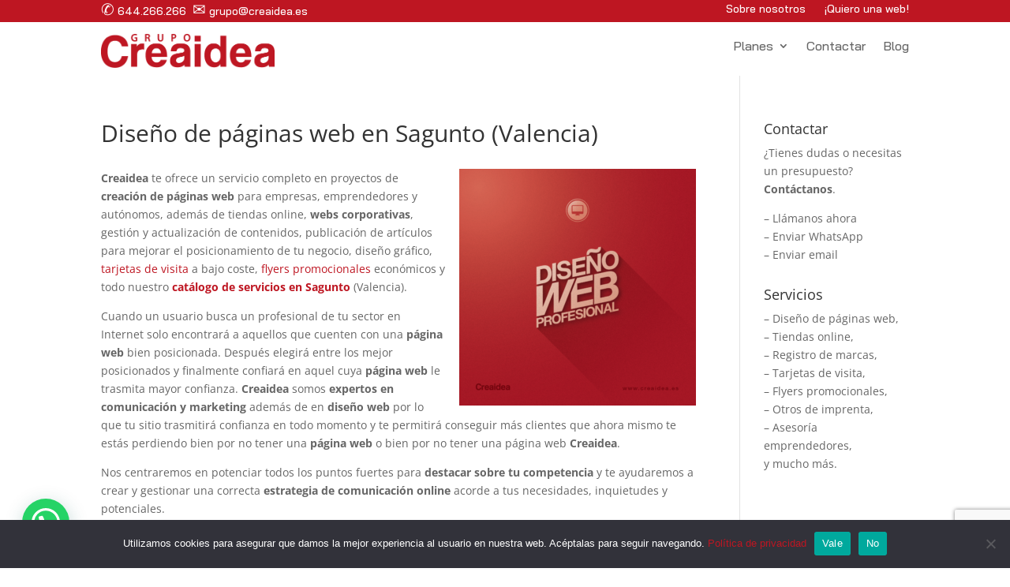

--- FILE ---
content_type: text/html; charset=utf-8
request_url: https://www.google.com/recaptcha/enterprise/anchor?ar=1&k=6LdDsDErAAAAABz7m_hxuwmZSctQgNENHaPT-MyU&co=aHR0cHM6Ly9jcmVhaWRlYS5lczo0NDM.&hl=en&v=N67nZn4AqZkNcbeMu4prBgzg&size=invisible&anchor-ms=20000&execute-ms=30000&cb=b2fk1tcokdf5
body_size: 48630
content:
<!DOCTYPE HTML><html dir="ltr" lang="en"><head><meta http-equiv="Content-Type" content="text/html; charset=UTF-8">
<meta http-equiv="X-UA-Compatible" content="IE=edge">
<title>reCAPTCHA</title>
<style type="text/css">
/* cyrillic-ext */
@font-face {
  font-family: 'Roboto';
  font-style: normal;
  font-weight: 400;
  font-stretch: 100%;
  src: url(//fonts.gstatic.com/s/roboto/v48/KFO7CnqEu92Fr1ME7kSn66aGLdTylUAMa3GUBHMdazTgWw.woff2) format('woff2');
  unicode-range: U+0460-052F, U+1C80-1C8A, U+20B4, U+2DE0-2DFF, U+A640-A69F, U+FE2E-FE2F;
}
/* cyrillic */
@font-face {
  font-family: 'Roboto';
  font-style: normal;
  font-weight: 400;
  font-stretch: 100%;
  src: url(//fonts.gstatic.com/s/roboto/v48/KFO7CnqEu92Fr1ME7kSn66aGLdTylUAMa3iUBHMdazTgWw.woff2) format('woff2');
  unicode-range: U+0301, U+0400-045F, U+0490-0491, U+04B0-04B1, U+2116;
}
/* greek-ext */
@font-face {
  font-family: 'Roboto';
  font-style: normal;
  font-weight: 400;
  font-stretch: 100%;
  src: url(//fonts.gstatic.com/s/roboto/v48/KFO7CnqEu92Fr1ME7kSn66aGLdTylUAMa3CUBHMdazTgWw.woff2) format('woff2');
  unicode-range: U+1F00-1FFF;
}
/* greek */
@font-face {
  font-family: 'Roboto';
  font-style: normal;
  font-weight: 400;
  font-stretch: 100%;
  src: url(//fonts.gstatic.com/s/roboto/v48/KFO7CnqEu92Fr1ME7kSn66aGLdTylUAMa3-UBHMdazTgWw.woff2) format('woff2');
  unicode-range: U+0370-0377, U+037A-037F, U+0384-038A, U+038C, U+038E-03A1, U+03A3-03FF;
}
/* math */
@font-face {
  font-family: 'Roboto';
  font-style: normal;
  font-weight: 400;
  font-stretch: 100%;
  src: url(//fonts.gstatic.com/s/roboto/v48/KFO7CnqEu92Fr1ME7kSn66aGLdTylUAMawCUBHMdazTgWw.woff2) format('woff2');
  unicode-range: U+0302-0303, U+0305, U+0307-0308, U+0310, U+0312, U+0315, U+031A, U+0326-0327, U+032C, U+032F-0330, U+0332-0333, U+0338, U+033A, U+0346, U+034D, U+0391-03A1, U+03A3-03A9, U+03B1-03C9, U+03D1, U+03D5-03D6, U+03F0-03F1, U+03F4-03F5, U+2016-2017, U+2034-2038, U+203C, U+2040, U+2043, U+2047, U+2050, U+2057, U+205F, U+2070-2071, U+2074-208E, U+2090-209C, U+20D0-20DC, U+20E1, U+20E5-20EF, U+2100-2112, U+2114-2115, U+2117-2121, U+2123-214F, U+2190, U+2192, U+2194-21AE, U+21B0-21E5, U+21F1-21F2, U+21F4-2211, U+2213-2214, U+2216-22FF, U+2308-230B, U+2310, U+2319, U+231C-2321, U+2336-237A, U+237C, U+2395, U+239B-23B7, U+23D0, U+23DC-23E1, U+2474-2475, U+25AF, U+25B3, U+25B7, U+25BD, U+25C1, U+25CA, U+25CC, U+25FB, U+266D-266F, U+27C0-27FF, U+2900-2AFF, U+2B0E-2B11, U+2B30-2B4C, U+2BFE, U+3030, U+FF5B, U+FF5D, U+1D400-1D7FF, U+1EE00-1EEFF;
}
/* symbols */
@font-face {
  font-family: 'Roboto';
  font-style: normal;
  font-weight: 400;
  font-stretch: 100%;
  src: url(//fonts.gstatic.com/s/roboto/v48/KFO7CnqEu92Fr1ME7kSn66aGLdTylUAMaxKUBHMdazTgWw.woff2) format('woff2');
  unicode-range: U+0001-000C, U+000E-001F, U+007F-009F, U+20DD-20E0, U+20E2-20E4, U+2150-218F, U+2190, U+2192, U+2194-2199, U+21AF, U+21E6-21F0, U+21F3, U+2218-2219, U+2299, U+22C4-22C6, U+2300-243F, U+2440-244A, U+2460-24FF, U+25A0-27BF, U+2800-28FF, U+2921-2922, U+2981, U+29BF, U+29EB, U+2B00-2BFF, U+4DC0-4DFF, U+FFF9-FFFB, U+10140-1018E, U+10190-1019C, U+101A0, U+101D0-101FD, U+102E0-102FB, U+10E60-10E7E, U+1D2C0-1D2D3, U+1D2E0-1D37F, U+1F000-1F0FF, U+1F100-1F1AD, U+1F1E6-1F1FF, U+1F30D-1F30F, U+1F315, U+1F31C, U+1F31E, U+1F320-1F32C, U+1F336, U+1F378, U+1F37D, U+1F382, U+1F393-1F39F, U+1F3A7-1F3A8, U+1F3AC-1F3AF, U+1F3C2, U+1F3C4-1F3C6, U+1F3CA-1F3CE, U+1F3D4-1F3E0, U+1F3ED, U+1F3F1-1F3F3, U+1F3F5-1F3F7, U+1F408, U+1F415, U+1F41F, U+1F426, U+1F43F, U+1F441-1F442, U+1F444, U+1F446-1F449, U+1F44C-1F44E, U+1F453, U+1F46A, U+1F47D, U+1F4A3, U+1F4B0, U+1F4B3, U+1F4B9, U+1F4BB, U+1F4BF, U+1F4C8-1F4CB, U+1F4D6, U+1F4DA, U+1F4DF, U+1F4E3-1F4E6, U+1F4EA-1F4ED, U+1F4F7, U+1F4F9-1F4FB, U+1F4FD-1F4FE, U+1F503, U+1F507-1F50B, U+1F50D, U+1F512-1F513, U+1F53E-1F54A, U+1F54F-1F5FA, U+1F610, U+1F650-1F67F, U+1F687, U+1F68D, U+1F691, U+1F694, U+1F698, U+1F6AD, U+1F6B2, U+1F6B9-1F6BA, U+1F6BC, U+1F6C6-1F6CF, U+1F6D3-1F6D7, U+1F6E0-1F6EA, U+1F6F0-1F6F3, U+1F6F7-1F6FC, U+1F700-1F7FF, U+1F800-1F80B, U+1F810-1F847, U+1F850-1F859, U+1F860-1F887, U+1F890-1F8AD, U+1F8B0-1F8BB, U+1F8C0-1F8C1, U+1F900-1F90B, U+1F93B, U+1F946, U+1F984, U+1F996, U+1F9E9, U+1FA00-1FA6F, U+1FA70-1FA7C, U+1FA80-1FA89, U+1FA8F-1FAC6, U+1FACE-1FADC, U+1FADF-1FAE9, U+1FAF0-1FAF8, U+1FB00-1FBFF;
}
/* vietnamese */
@font-face {
  font-family: 'Roboto';
  font-style: normal;
  font-weight: 400;
  font-stretch: 100%;
  src: url(//fonts.gstatic.com/s/roboto/v48/KFO7CnqEu92Fr1ME7kSn66aGLdTylUAMa3OUBHMdazTgWw.woff2) format('woff2');
  unicode-range: U+0102-0103, U+0110-0111, U+0128-0129, U+0168-0169, U+01A0-01A1, U+01AF-01B0, U+0300-0301, U+0303-0304, U+0308-0309, U+0323, U+0329, U+1EA0-1EF9, U+20AB;
}
/* latin-ext */
@font-face {
  font-family: 'Roboto';
  font-style: normal;
  font-weight: 400;
  font-stretch: 100%;
  src: url(//fonts.gstatic.com/s/roboto/v48/KFO7CnqEu92Fr1ME7kSn66aGLdTylUAMa3KUBHMdazTgWw.woff2) format('woff2');
  unicode-range: U+0100-02BA, U+02BD-02C5, U+02C7-02CC, U+02CE-02D7, U+02DD-02FF, U+0304, U+0308, U+0329, U+1D00-1DBF, U+1E00-1E9F, U+1EF2-1EFF, U+2020, U+20A0-20AB, U+20AD-20C0, U+2113, U+2C60-2C7F, U+A720-A7FF;
}
/* latin */
@font-face {
  font-family: 'Roboto';
  font-style: normal;
  font-weight: 400;
  font-stretch: 100%;
  src: url(//fonts.gstatic.com/s/roboto/v48/KFO7CnqEu92Fr1ME7kSn66aGLdTylUAMa3yUBHMdazQ.woff2) format('woff2');
  unicode-range: U+0000-00FF, U+0131, U+0152-0153, U+02BB-02BC, U+02C6, U+02DA, U+02DC, U+0304, U+0308, U+0329, U+2000-206F, U+20AC, U+2122, U+2191, U+2193, U+2212, U+2215, U+FEFF, U+FFFD;
}
/* cyrillic-ext */
@font-face {
  font-family: 'Roboto';
  font-style: normal;
  font-weight: 500;
  font-stretch: 100%;
  src: url(//fonts.gstatic.com/s/roboto/v48/KFO7CnqEu92Fr1ME7kSn66aGLdTylUAMa3GUBHMdazTgWw.woff2) format('woff2');
  unicode-range: U+0460-052F, U+1C80-1C8A, U+20B4, U+2DE0-2DFF, U+A640-A69F, U+FE2E-FE2F;
}
/* cyrillic */
@font-face {
  font-family: 'Roboto';
  font-style: normal;
  font-weight: 500;
  font-stretch: 100%;
  src: url(//fonts.gstatic.com/s/roboto/v48/KFO7CnqEu92Fr1ME7kSn66aGLdTylUAMa3iUBHMdazTgWw.woff2) format('woff2');
  unicode-range: U+0301, U+0400-045F, U+0490-0491, U+04B0-04B1, U+2116;
}
/* greek-ext */
@font-face {
  font-family: 'Roboto';
  font-style: normal;
  font-weight: 500;
  font-stretch: 100%;
  src: url(//fonts.gstatic.com/s/roboto/v48/KFO7CnqEu92Fr1ME7kSn66aGLdTylUAMa3CUBHMdazTgWw.woff2) format('woff2');
  unicode-range: U+1F00-1FFF;
}
/* greek */
@font-face {
  font-family: 'Roboto';
  font-style: normal;
  font-weight: 500;
  font-stretch: 100%;
  src: url(//fonts.gstatic.com/s/roboto/v48/KFO7CnqEu92Fr1ME7kSn66aGLdTylUAMa3-UBHMdazTgWw.woff2) format('woff2');
  unicode-range: U+0370-0377, U+037A-037F, U+0384-038A, U+038C, U+038E-03A1, U+03A3-03FF;
}
/* math */
@font-face {
  font-family: 'Roboto';
  font-style: normal;
  font-weight: 500;
  font-stretch: 100%;
  src: url(//fonts.gstatic.com/s/roboto/v48/KFO7CnqEu92Fr1ME7kSn66aGLdTylUAMawCUBHMdazTgWw.woff2) format('woff2');
  unicode-range: U+0302-0303, U+0305, U+0307-0308, U+0310, U+0312, U+0315, U+031A, U+0326-0327, U+032C, U+032F-0330, U+0332-0333, U+0338, U+033A, U+0346, U+034D, U+0391-03A1, U+03A3-03A9, U+03B1-03C9, U+03D1, U+03D5-03D6, U+03F0-03F1, U+03F4-03F5, U+2016-2017, U+2034-2038, U+203C, U+2040, U+2043, U+2047, U+2050, U+2057, U+205F, U+2070-2071, U+2074-208E, U+2090-209C, U+20D0-20DC, U+20E1, U+20E5-20EF, U+2100-2112, U+2114-2115, U+2117-2121, U+2123-214F, U+2190, U+2192, U+2194-21AE, U+21B0-21E5, U+21F1-21F2, U+21F4-2211, U+2213-2214, U+2216-22FF, U+2308-230B, U+2310, U+2319, U+231C-2321, U+2336-237A, U+237C, U+2395, U+239B-23B7, U+23D0, U+23DC-23E1, U+2474-2475, U+25AF, U+25B3, U+25B7, U+25BD, U+25C1, U+25CA, U+25CC, U+25FB, U+266D-266F, U+27C0-27FF, U+2900-2AFF, U+2B0E-2B11, U+2B30-2B4C, U+2BFE, U+3030, U+FF5B, U+FF5D, U+1D400-1D7FF, U+1EE00-1EEFF;
}
/* symbols */
@font-face {
  font-family: 'Roboto';
  font-style: normal;
  font-weight: 500;
  font-stretch: 100%;
  src: url(//fonts.gstatic.com/s/roboto/v48/KFO7CnqEu92Fr1ME7kSn66aGLdTylUAMaxKUBHMdazTgWw.woff2) format('woff2');
  unicode-range: U+0001-000C, U+000E-001F, U+007F-009F, U+20DD-20E0, U+20E2-20E4, U+2150-218F, U+2190, U+2192, U+2194-2199, U+21AF, U+21E6-21F0, U+21F3, U+2218-2219, U+2299, U+22C4-22C6, U+2300-243F, U+2440-244A, U+2460-24FF, U+25A0-27BF, U+2800-28FF, U+2921-2922, U+2981, U+29BF, U+29EB, U+2B00-2BFF, U+4DC0-4DFF, U+FFF9-FFFB, U+10140-1018E, U+10190-1019C, U+101A0, U+101D0-101FD, U+102E0-102FB, U+10E60-10E7E, U+1D2C0-1D2D3, U+1D2E0-1D37F, U+1F000-1F0FF, U+1F100-1F1AD, U+1F1E6-1F1FF, U+1F30D-1F30F, U+1F315, U+1F31C, U+1F31E, U+1F320-1F32C, U+1F336, U+1F378, U+1F37D, U+1F382, U+1F393-1F39F, U+1F3A7-1F3A8, U+1F3AC-1F3AF, U+1F3C2, U+1F3C4-1F3C6, U+1F3CA-1F3CE, U+1F3D4-1F3E0, U+1F3ED, U+1F3F1-1F3F3, U+1F3F5-1F3F7, U+1F408, U+1F415, U+1F41F, U+1F426, U+1F43F, U+1F441-1F442, U+1F444, U+1F446-1F449, U+1F44C-1F44E, U+1F453, U+1F46A, U+1F47D, U+1F4A3, U+1F4B0, U+1F4B3, U+1F4B9, U+1F4BB, U+1F4BF, U+1F4C8-1F4CB, U+1F4D6, U+1F4DA, U+1F4DF, U+1F4E3-1F4E6, U+1F4EA-1F4ED, U+1F4F7, U+1F4F9-1F4FB, U+1F4FD-1F4FE, U+1F503, U+1F507-1F50B, U+1F50D, U+1F512-1F513, U+1F53E-1F54A, U+1F54F-1F5FA, U+1F610, U+1F650-1F67F, U+1F687, U+1F68D, U+1F691, U+1F694, U+1F698, U+1F6AD, U+1F6B2, U+1F6B9-1F6BA, U+1F6BC, U+1F6C6-1F6CF, U+1F6D3-1F6D7, U+1F6E0-1F6EA, U+1F6F0-1F6F3, U+1F6F7-1F6FC, U+1F700-1F7FF, U+1F800-1F80B, U+1F810-1F847, U+1F850-1F859, U+1F860-1F887, U+1F890-1F8AD, U+1F8B0-1F8BB, U+1F8C0-1F8C1, U+1F900-1F90B, U+1F93B, U+1F946, U+1F984, U+1F996, U+1F9E9, U+1FA00-1FA6F, U+1FA70-1FA7C, U+1FA80-1FA89, U+1FA8F-1FAC6, U+1FACE-1FADC, U+1FADF-1FAE9, U+1FAF0-1FAF8, U+1FB00-1FBFF;
}
/* vietnamese */
@font-face {
  font-family: 'Roboto';
  font-style: normal;
  font-weight: 500;
  font-stretch: 100%;
  src: url(//fonts.gstatic.com/s/roboto/v48/KFO7CnqEu92Fr1ME7kSn66aGLdTylUAMa3OUBHMdazTgWw.woff2) format('woff2');
  unicode-range: U+0102-0103, U+0110-0111, U+0128-0129, U+0168-0169, U+01A0-01A1, U+01AF-01B0, U+0300-0301, U+0303-0304, U+0308-0309, U+0323, U+0329, U+1EA0-1EF9, U+20AB;
}
/* latin-ext */
@font-face {
  font-family: 'Roboto';
  font-style: normal;
  font-weight: 500;
  font-stretch: 100%;
  src: url(//fonts.gstatic.com/s/roboto/v48/KFO7CnqEu92Fr1ME7kSn66aGLdTylUAMa3KUBHMdazTgWw.woff2) format('woff2');
  unicode-range: U+0100-02BA, U+02BD-02C5, U+02C7-02CC, U+02CE-02D7, U+02DD-02FF, U+0304, U+0308, U+0329, U+1D00-1DBF, U+1E00-1E9F, U+1EF2-1EFF, U+2020, U+20A0-20AB, U+20AD-20C0, U+2113, U+2C60-2C7F, U+A720-A7FF;
}
/* latin */
@font-face {
  font-family: 'Roboto';
  font-style: normal;
  font-weight: 500;
  font-stretch: 100%;
  src: url(//fonts.gstatic.com/s/roboto/v48/KFO7CnqEu92Fr1ME7kSn66aGLdTylUAMa3yUBHMdazQ.woff2) format('woff2');
  unicode-range: U+0000-00FF, U+0131, U+0152-0153, U+02BB-02BC, U+02C6, U+02DA, U+02DC, U+0304, U+0308, U+0329, U+2000-206F, U+20AC, U+2122, U+2191, U+2193, U+2212, U+2215, U+FEFF, U+FFFD;
}
/* cyrillic-ext */
@font-face {
  font-family: 'Roboto';
  font-style: normal;
  font-weight: 900;
  font-stretch: 100%;
  src: url(//fonts.gstatic.com/s/roboto/v48/KFO7CnqEu92Fr1ME7kSn66aGLdTylUAMa3GUBHMdazTgWw.woff2) format('woff2');
  unicode-range: U+0460-052F, U+1C80-1C8A, U+20B4, U+2DE0-2DFF, U+A640-A69F, U+FE2E-FE2F;
}
/* cyrillic */
@font-face {
  font-family: 'Roboto';
  font-style: normal;
  font-weight: 900;
  font-stretch: 100%;
  src: url(//fonts.gstatic.com/s/roboto/v48/KFO7CnqEu92Fr1ME7kSn66aGLdTylUAMa3iUBHMdazTgWw.woff2) format('woff2');
  unicode-range: U+0301, U+0400-045F, U+0490-0491, U+04B0-04B1, U+2116;
}
/* greek-ext */
@font-face {
  font-family: 'Roboto';
  font-style: normal;
  font-weight: 900;
  font-stretch: 100%;
  src: url(//fonts.gstatic.com/s/roboto/v48/KFO7CnqEu92Fr1ME7kSn66aGLdTylUAMa3CUBHMdazTgWw.woff2) format('woff2');
  unicode-range: U+1F00-1FFF;
}
/* greek */
@font-face {
  font-family: 'Roboto';
  font-style: normal;
  font-weight: 900;
  font-stretch: 100%;
  src: url(//fonts.gstatic.com/s/roboto/v48/KFO7CnqEu92Fr1ME7kSn66aGLdTylUAMa3-UBHMdazTgWw.woff2) format('woff2');
  unicode-range: U+0370-0377, U+037A-037F, U+0384-038A, U+038C, U+038E-03A1, U+03A3-03FF;
}
/* math */
@font-face {
  font-family: 'Roboto';
  font-style: normal;
  font-weight: 900;
  font-stretch: 100%;
  src: url(//fonts.gstatic.com/s/roboto/v48/KFO7CnqEu92Fr1ME7kSn66aGLdTylUAMawCUBHMdazTgWw.woff2) format('woff2');
  unicode-range: U+0302-0303, U+0305, U+0307-0308, U+0310, U+0312, U+0315, U+031A, U+0326-0327, U+032C, U+032F-0330, U+0332-0333, U+0338, U+033A, U+0346, U+034D, U+0391-03A1, U+03A3-03A9, U+03B1-03C9, U+03D1, U+03D5-03D6, U+03F0-03F1, U+03F4-03F5, U+2016-2017, U+2034-2038, U+203C, U+2040, U+2043, U+2047, U+2050, U+2057, U+205F, U+2070-2071, U+2074-208E, U+2090-209C, U+20D0-20DC, U+20E1, U+20E5-20EF, U+2100-2112, U+2114-2115, U+2117-2121, U+2123-214F, U+2190, U+2192, U+2194-21AE, U+21B0-21E5, U+21F1-21F2, U+21F4-2211, U+2213-2214, U+2216-22FF, U+2308-230B, U+2310, U+2319, U+231C-2321, U+2336-237A, U+237C, U+2395, U+239B-23B7, U+23D0, U+23DC-23E1, U+2474-2475, U+25AF, U+25B3, U+25B7, U+25BD, U+25C1, U+25CA, U+25CC, U+25FB, U+266D-266F, U+27C0-27FF, U+2900-2AFF, U+2B0E-2B11, U+2B30-2B4C, U+2BFE, U+3030, U+FF5B, U+FF5D, U+1D400-1D7FF, U+1EE00-1EEFF;
}
/* symbols */
@font-face {
  font-family: 'Roboto';
  font-style: normal;
  font-weight: 900;
  font-stretch: 100%;
  src: url(//fonts.gstatic.com/s/roboto/v48/KFO7CnqEu92Fr1ME7kSn66aGLdTylUAMaxKUBHMdazTgWw.woff2) format('woff2');
  unicode-range: U+0001-000C, U+000E-001F, U+007F-009F, U+20DD-20E0, U+20E2-20E4, U+2150-218F, U+2190, U+2192, U+2194-2199, U+21AF, U+21E6-21F0, U+21F3, U+2218-2219, U+2299, U+22C4-22C6, U+2300-243F, U+2440-244A, U+2460-24FF, U+25A0-27BF, U+2800-28FF, U+2921-2922, U+2981, U+29BF, U+29EB, U+2B00-2BFF, U+4DC0-4DFF, U+FFF9-FFFB, U+10140-1018E, U+10190-1019C, U+101A0, U+101D0-101FD, U+102E0-102FB, U+10E60-10E7E, U+1D2C0-1D2D3, U+1D2E0-1D37F, U+1F000-1F0FF, U+1F100-1F1AD, U+1F1E6-1F1FF, U+1F30D-1F30F, U+1F315, U+1F31C, U+1F31E, U+1F320-1F32C, U+1F336, U+1F378, U+1F37D, U+1F382, U+1F393-1F39F, U+1F3A7-1F3A8, U+1F3AC-1F3AF, U+1F3C2, U+1F3C4-1F3C6, U+1F3CA-1F3CE, U+1F3D4-1F3E0, U+1F3ED, U+1F3F1-1F3F3, U+1F3F5-1F3F7, U+1F408, U+1F415, U+1F41F, U+1F426, U+1F43F, U+1F441-1F442, U+1F444, U+1F446-1F449, U+1F44C-1F44E, U+1F453, U+1F46A, U+1F47D, U+1F4A3, U+1F4B0, U+1F4B3, U+1F4B9, U+1F4BB, U+1F4BF, U+1F4C8-1F4CB, U+1F4D6, U+1F4DA, U+1F4DF, U+1F4E3-1F4E6, U+1F4EA-1F4ED, U+1F4F7, U+1F4F9-1F4FB, U+1F4FD-1F4FE, U+1F503, U+1F507-1F50B, U+1F50D, U+1F512-1F513, U+1F53E-1F54A, U+1F54F-1F5FA, U+1F610, U+1F650-1F67F, U+1F687, U+1F68D, U+1F691, U+1F694, U+1F698, U+1F6AD, U+1F6B2, U+1F6B9-1F6BA, U+1F6BC, U+1F6C6-1F6CF, U+1F6D3-1F6D7, U+1F6E0-1F6EA, U+1F6F0-1F6F3, U+1F6F7-1F6FC, U+1F700-1F7FF, U+1F800-1F80B, U+1F810-1F847, U+1F850-1F859, U+1F860-1F887, U+1F890-1F8AD, U+1F8B0-1F8BB, U+1F8C0-1F8C1, U+1F900-1F90B, U+1F93B, U+1F946, U+1F984, U+1F996, U+1F9E9, U+1FA00-1FA6F, U+1FA70-1FA7C, U+1FA80-1FA89, U+1FA8F-1FAC6, U+1FACE-1FADC, U+1FADF-1FAE9, U+1FAF0-1FAF8, U+1FB00-1FBFF;
}
/* vietnamese */
@font-face {
  font-family: 'Roboto';
  font-style: normal;
  font-weight: 900;
  font-stretch: 100%;
  src: url(//fonts.gstatic.com/s/roboto/v48/KFO7CnqEu92Fr1ME7kSn66aGLdTylUAMa3OUBHMdazTgWw.woff2) format('woff2');
  unicode-range: U+0102-0103, U+0110-0111, U+0128-0129, U+0168-0169, U+01A0-01A1, U+01AF-01B0, U+0300-0301, U+0303-0304, U+0308-0309, U+0323, U+0329, U+1EA0-1EF9, U+20AB;
}
/* latin-ext */
@font-face {
  font-family: 'Roboto';
  font-style: normal;
  font-weight: 900;
  font-stretch: 100%;
  src: url(//fonts.gstatic.com/s/roboto/v48/KFO7CnqEu92Fr1ME7kSn66aGLdTylUAMa3KUBHMdazTgWw.woff2) format('woff2');
  unicode-range: U+0100-02BA, U+02BD-02C5, U+02C7-02CC, U+02CE-02D7, U+02DD-02FF, U+0304, U+0308, U+0329, U+1D00-1DBF, U+1E00-1E9F, U+1EF2-1EFF, U+2020, U+20A0-20AB, U+20AD-20C0, U+2113, U+2C60-2C7F, U+A720-A7FF;
}
/* latin */
@font-face {
  font-family: 'Roboto';
  font-style: normal;
  font-weight: 900;
  font-stretch: 100%;
  src: url(//fonts.gstatic.com/s/roboto/v48/KFO7CnqEu92Fr1ME7kSn66aGLdTylUAMa3yUBHMdazQ.woff2) format('woff2');
  unicode-range: U+0000-00FF, U+0131, U+0152-0153, U+02BB-02BC, U+02C6, U+02DA, U+02DC, U+0304, U+0308, U+0329, U+2000-206F, U+20AC, U+2122, U+2191, U+2193, U+2212, U+2215, U+FEFF, U+FFFD;
}

</style>
<link rel="stylesheet" type="text/css" href="https://www.gstatic.com/recaptcha/releases/N67nZn4AqZkNcbeMu4prBgzg/styles__ltr.css">
<script nonce="H5b71zZR2fPtnVi7XBePIg" type="text/javascript">window['__recaptcha_api'] = 'https://www.google.com/recaptcha/enterprise/';</script>
<script type="text/javascript" src="https://www.gstatic.com/recaptcha/releases/N67nZn4AqZkNcbeMu4prBgzg/recaptcha__en.js" nonce="H5b71zZR2fPtnVi7XBePIg">
      
    </script></head>
<body><div id="rc-anchor-alert" class="rc-anchor-alert"></div>
<input type="hidden" id="recaptcha-token" value="[base64]">
<script type="text/javascript" nonce="H5b71zZR2fPtnVi7XBePIg">
      recaptcha.anchor.Main.init("[\x22ainput\x22,[\x22bgdata\x22,\x22\x22,\[base64]/[base64]/[base64]/[base64]/[base64]/[base64]/KGcoTywyNTMsTy5PKSxVRyhPLEMpKTpnKE8sMjUzLEMpLE8pKSxsKSksTykpfSxieT1mdW5jdGlvbihDLE8sdSxsKXtmb3IobD0odT1SKEMpLDApO08+MDtPLS0pbD1sPDw4fFooQyk7ZyhDLHUsbCl9LFVHPWZ1bmN0aW9uKEMsTyl7Qy5pLmxlbmd0aD4xMDQ/[base64]/[base64]/[base64]/[base64]/[base64]/[base64]/[base64]\\u003d\x22,\[base64]\\u003d\\u003d\x22,\x22wo5WIsKyw4Fqw5vDkENuw4dqAsKoWzxLwo7CrsO+dMObwrwGEz4bGcKMGU/DnSZXwqrDpsOwN2jCkCLCqcOLDsKQVsK5TsOYwpbCnV4dwqUAwrPDhErCgsOvNMOowozDlcO9w7YWwpV+w5QjPhLChsKqNcK/K8OTUkPDqUfDqMKdw7XDr1I3wpdBw5vDgsOawrZ2wqPCgMKcVcKhT8K/McK8Tm3DkXppwpbDvVllSSTChsOSRm9uBMOfIMKkw79xTUTDqcKyK8OkWCnDgX3Co8KNw5LCgFxhwrcTwp9Aw5XDgS3CtMKROCo6wqIhwojDi8KWwpvCj8O4wr5PwpTDksKNw7zDjcK2wrvDgjXCl3B1JSgzwpXDp8Obw707ZEQcUAjDnC0/EcKvw5cGw4rDgsKIw4rDncOiw64mw5kfAMOLwo8Gw4dlM8O0wpzCp2nCicOSw5jDgsOfHsK3WMOPwptkGsOXUsODUWXCgcKFw7vDvDjCg8K6wpMZwrXCicKLwojCk15qwqPDi8OtBMOWe8OhOcOWI8OUw7FZwpXCrsOcw4/CnsOAw4HDjcOhU8K5w4QGw4ZuFsKjw7sxwozDry4fT3IZw6BTwpxYEgl8acOcwpbCgMKZw6rCiSPDqxw0DMOYZ8OSd8Oew63CiMOmUwnDs1d/JTvDjcOsL8O+B1obeMOMG0jDm8OgFcKgwrbCkMO8K8KIw47DnXrDgg3CtlvCqMOww4nDiMKwA2kMDUpcBxzCp8Oqw6XCoMKBwqbDq8Obe8KdCTlROW06wrY3Z8OLCw3Ds8KRwoo7w5/ClGIfwpHCp8KCwq3ClCvDs8OPw7PDocO+wqxQwodeNsKfwp7DtMKRI8OvFsOewqvCssOJKk3CqAjDplnCsMOww41jCmNQH8OnwpMPMMKSwr/[base64]/DncO0fwx9OMKUZg8pwrtgV0TDk8K6L8KlVSzDomjCvW8dLcOYwpUGSQUqEULDssOWJ2/Cn8OxwrhBKcKRwozDr8Odd8Owf8KfwobCusKFwp7DuwZyw7XCqsKbWsKzYMKSYcKhLWHCiWXDp8O2CcOBEzgdwo5SwojCv0bDs0cPCMKTBn7Cj2srwro8BXzDuSnClX/CkW/[base64]/wp7DtBkGw5nDgQMpN8OYYcKuNMKnfsOTJwwiRcOFw4TDpMOiwpDCusKCWlFuWsKAcVZ9wpvDvsKJwoPCjMKSN8OSUjdUTQYNWE1nfMOdYMKZwrfCrMKbwoMLwovCt8Otw79QS8OrQcOkWsOow5ABw6/Cs8OKwpTDsMOtw6FcDXvCkmDCrcOBe1LCkcKAw7/DlRDDmkzCs8KKwqBiO8OxD8Kuw7XCqRDDgy48wrnDlcKZZMOyw5rDtcOHw4NGF8OYw5rDksOnBcKRwrB+RMKVeirDrcK/w7XCsGQUw6PDtMKdblbDv2DDu8Kew7t1w4kmC8OSw5YjYMKuSgXCgsO8Kh3CiTXDjlxRM8KZTkHCkEnCuW/CmyPDiVLDkG8BbMOQRMKCwonCm8KwwqHDuFjDpkvCnRPCusKzw6MQEhjDqiPDnzjCqcKMKMOXw4Fmw4EPUsKcNk1qw54cdnFNwovCpsOZA8KAJBbDo2bCh8Otw7PCsQ4cw4TDgy/DnAMMJDXClGImQUTDrsO4JcOLw7QPw5cAw6YGYypHN2jCgcKYw5DCu2wCw7XCrCXDnwzDvsK4w4IFKWFwc8KRw5/Cg8KyTMO2w5ZVwrMQw49uHMKtwrNQw5kawp1MCMOOCA8mQsKIw6Y1wqXDi8OywqYtw67DpFLDtwDCmMO2BXNDXMO6c8KSF1M0w5h5wowVw7IOwrUiwo7CjCnCgsO7CcKKw7Ziw6zCp8KVWcKTw6fDtCwgUhLDpW/[base64]/SWvDgcKSVcOPeMKYw4Ipw6ddWyoRTMOpwozDixENDsKUw5vChsOmwp3DqAoewp/Ch0BlwrAUw7d8w4zDjMOewpwNKcKVE1w3VjHCpA1Aw6VhDGJBw7nClMKgw7DCslEpw7rDocOmE3/[base64]/[base64]/M8OIwoLDqjPDvMOww5rCh2VjGxUAbmHDthBQw7LDr3d7woVZA0bCpMKKw6DCn8OCEmTDoivCscKSDMOQIHwkwojDg8O8wqnCgnkRA8OUIsKDwrnCoH/DuR7Do3bDmCXCsxMlFsKrFwZgFy9twrFsUcKPw6E3csO8XQU0WHDDogTCksKyAyzCniEBNcKZAU/DjcKeLXjDjMKKVsO7AF4Qw5/Do8OyJDrCu8Ouem/DvG0AwrdGwo9GwpxYwqAuwp4keHTDun3DvMOUBCYJGwXCu8K1wqwTNUHCgMOiZB/ChBLDmsKTcMK6I8KyNcO+w5RRwoPDk1XCkFbDmBIlw7jCicOjVkZGwoVsIMOvG8OXwrhTDMOiJWsUQWFhwo4yCSfCgCTCo8KsMGXDncOTwqbDp8K/Lz0owqbCv8Oaw4nCvwfCpQs+fzF0KMKcBsO7KcOTfcK1w4QpwqzCi8OQP8K5YBvDvjQYwpUKXMKowrHDmcKSwo4MwpZkA1jCm1XCrgfCvknCsQNrwoAxDxcuPndEwowKfsKiworDt2TDosOKUznDqHTDuijCp04LMWcaHD8/w4whBcOhe8K4w5gfRSzCtsOHw4PCkgPCmMO1EhxLJ2zDhMKowrcNw6caw5HCtVdBa8O8TcK1aWjDrncxwpDDmMORwpE2wrFpdMOUwo1Mw7AhwoIbXMKZw4nDisKfAcOpM2/CsTZEw6TDnTvDlcOPwrQRRcKLwr3ChBMOQUHCsAs7GErDvzhgw7PDj8KGw6ppESYxOcOKwp/[base64]/PMOeCQFDwqbDhVBKwqRSeU7CuDhjw49XwrNcw7kFUzrCh3fCuMO1w7zCisOuw67CtHbCoMOIwo9Nw71Mw6UOV8KYScOAOsKUXHLCmsO2wo3DhyvCjcO4wp0Iw57DtVLDq8KDworDi8OywrzCvsO1UsKTCsOfWGUzw5guw6dxB3PCq0nCik/Ch8O9w4YqMsO2cUIFwpVLWsOXQysEw4jDmsKlw43ClMOPw5YdXcK6w6LDgyjDn8OhB8OBGQzClcKMXzvCs8KCw4lXwrHCm8KMwqwPG2PCosKOFmIvwoHCj1Fyw67Do0NAX155w7hpwoMXWsOACmfDmHXDqsORwqzChltgw5HDgcKzw6bCvcOkccO/QHfClMKTwrnCmsOGw5p6wrbCgiAbL35ow5DDicOlPgsUHMKmw5JpXWvCg8OvGG/CqmJ1w6I3wrM2w49sCQcrw6nDp8K/SzvDtxIpwoPCjRN9WMKfw7jCncKkw5hKw61PesO3BnXCgTrDrAkXFcKbwqEtw6nDmSRIw6xvCcKFwrjCusKSLgzDoHt6wpXCrUtMwphrTWPDh3vClcOTw4fDgFPCkAjClihqTsOhwrbCnMKew5/CuA0ew77DtsOqegrCr8OYw43DscOBcCkYwrzCsQwOHA0Kw4fCn8OawqPCmntlDV3DoB3DrsK9D8KEH3wjw4DDrMK+E8KmwpR4wqllw5jCp3fCm0IzPzjDnsKgZsKMw7Btw43Du3LCgF8tw6/Dv3jDpcKQewESPVF0QkDCkGc4worCkmPCrcOgw6nDiAjDmcO2VMKtwoHCn8OAB8OXK2HCpAEEQMOEYGzDqMOMTcKuHcKUw5/CmcOTwrAgwp/ChGHDhzVQP0QfaFTDnxrDk8OcUsOmw5nCpMKGwqjCssOIwpNfV3w1LUUkRncmQsOUwpbCtxHDqH0FwpJDw6bDmMKZw741w6HCk8KDagRfw6ZSZ8OQen/Di8K6QsOoRRFvw57DoyDDicKzQ1s9Q8OGwoTDiUYQwr3Du8Oiwp5zw6bCvwBCF8KrQMO6HWnClMKjWk98wrUYYsOHAkTDtHNCwrMnwqwSwo5YGxnCsS/ClnvDsXnDqTTDpcKQPhl5KzM0w7/CrX88w6fDg8O7w75LwpPDh8OMfkUhw6duwqNzW8KBOSfCgWnDsMKZSmhME2bDicK7OgzDtGwBw6Mbw6QBYl5sJTvCqcO6W1PCoMOmUMK9csKmwqBbScOdSVgWwpLDnDTDpl8zwrsMFjViw54wwoDDiA/CiigwJhZ9w7/DnMOXw7cmwpk6bMKFwr0mwonCosOmw6rDky/[base64]/LMOcwpPCv8OVw5hRKkfDvFVEw5x8w5UEwpo1w69xIcKZRxXCrsOLw7bCvMK7F31IwqRLZzVcwpbDgXzChmAEQMOOL1/Dj13DtsK5wq7DnSMLw63CgcKHw74qZsOjwqrDvxHCkkDDqTYGwobDizXDg38CLMOPMMKPw4jDvRnDqGPDoMKgwqEjwpxaCsOjw5oTw7QkbMKbwoUXXsOkeHZbMcOAP8OkTB9pw6EywqLCi8OgwpA8wq/CqB/DsAJAQQnCi3vDvMKcw7JgwqvDtjzCjh0wwoHCncKhw7/CsCo9wq7DpCnCg8OkGcKKw6jDgsKBw7/CnEwpwpsDwpPCsMKuEMKGwrPCnC0zCFJsSMKswoESQSgNwo1abMOJw6jCv8O7EQzDq8OdVMK6a8KFBWkYwpHDrcKeLG7Dj8KjEl3DmMKSTsKJwq5mfmbCtMKnwqDCjsOuRMKJwrw9w7pjXTpUEwNTw4TCicKTYXZcRMOvwo/CtsKxwqh5w5vCoVZ9BMOrw7lfcUfCkMKjw7TCmFDCowHCnsKfwr1JAhVrwpdFw7TDi8KCwopQwp7Cl30zwrTDkcKNBnNbw45yw48owqcbw75rO8Kzw7JkRDJjG0/ClEsbH3kXwrLCjV1aTEHDnBLDu8O4MsO0YwvCjWhIacKhwpnCgGwLw6nCk3LDrcOgfcOgOiUCBMKDw7BRwqErasOMAMOYIQTCrMKCFUZ0wpXCv2IPKcO2w63DmMOIworDksK7w5cPw5ANwrYLw6dvwpPClVptw7AvMhrCt8KAdMOzw4hkw7LDuCRWw7BFwrbDiH/CqjHCisK7wolQMMK8HsK3PDTCt8KIf8Kow71Mw4LCqUxOwowAdXzDti9Sw7omBkNNWU3Cn8KhwoDDnMKATTwIw4HCs28/F8OWQQ4Hw5p4wonDjFvDoBLDvGDCkMOcwr0xw5xcwpHCj8OVR8O5XBTCksK6wo4vw6VLw6V/w6tWw5YEwoZdwot8MQFSw68tWE4IQxnCl0gNw6vDlsK/wrnCvMKdd8ObNMKuw75PwptBamTClggKM28Jw5LDvRI/w5PDlsKpw6orWCJDwovCtsK9EUzChMKGWsKcFSLDikMWKxbDrcKrcl1UesKrPkPDrsKoN8KzaFDDtE4KworDnsO1QsKQwpjDoFHCmsKSZHHDkmFXw7Ffwolmwo9IU8KSBEMRSzkAw4MnKC/DkMKZQcOFw6fDn8K7woMIPizDl2bDolhjZFXDnMObOsKGwrQrTsKcGMKhY8KgwrkzVn4VWFnCo8OEw7ISwpnCocKJwo4NwqBmw4hnN8Kzw4EUR8K7w5IZLXXCtzdgLjrCm3XCkRgAw4jClw7DpMK/w7jCugc8Y8Krfm06bMOadsO4wpXDrsOmw41/w6TDqcK2ThLDmBBnwpLDllhBU8KAwq5JwqLCmAHCjWNbaWRow5PDr8O7w7RvwpQPw5HDu8KWFHLDrMKnwphlwrIrG8KbNFHChcOTwp7Dt8OOw6TDrEo0w5fDuhMFwrg1fhLCosOvKDZdWS4LDcOlVcOEMkFSH8Kyw5bDl2gtwrUDOGfDoWkYw47Cjn/Dh8KoDB9hw43CmyRaw6TCgV1eOXnDmQzCkRrCuMO3wovDqcONV1TCmhjDrMOsAzRAwo7CkyxXw64CFcKwPMOUGTNywpgeZMK5MkIlwpscw5zDncKlEsOLfSfCm1fCjnfDlTfDr8O2w5TCvMOowp1YRMO8ICd1Xn0xFizClkvCpy7CjFnDlHYlLMK/AsK1wpzCmjvDhV3DiMKRZg/DisKnDcOZwo7DosKcS8OlD8KKw74bGWVzw4rDilXCncKXw5/CoTvCnkLDq3Ubw7fDscOdw5McXMK3wrTCqDXDrsKKABbDuMKKwpkOUWBvF8KyYFQ7wocIR8Owwp3Dv8KWP8K8wovDlcKxwqvDgQs1wqA0wr0Zwp7DucOKGXDDgUHCpsKoZGAVwoRowpJnNsK8U0M2wobDusO/w5IQMyoIb8KLR8KoX8K9RClow4xsw4sEccKsIcK6EsO3dcKLw5l9woTDscKNw5fCgS4NP8OQw51Sw4zCj8K/wpQBwqtXNU9WE8OqwqhIwqwhSnfCr2TDk8KzaS3Cj8OUw63CuwDClXNNXG9dG0LCnDLCjMK3cx17wp/DjMOnFDEqIsO6DAtTwqx9woYsCMOpwoHDgyEBwq19NlXDgy7DisOGw5UMZsOCScOGwr0iZw3Dp8KiwoHDm8Kiw4HCusKtIj/CsMKHAMKWw4cBJ2RNOgLCocK9w6/DrsKnwofDkBNbRHNLZ1LCmcKZacO1VMKAw5DChcOcwpNjXcOwSsKew4LDpcOxwq7ClHkIN8KLSTcSA8Osw74QPMOAdMOawpvDrsKOWTsqMEbDkcKySMKiHBQAXU7Ch8O7H0J/[base64]/DoV4ewqQGwp7Dg8KlBcKdwoEFw5VoU8OLwr1+w6UXwp3DiwvCm8OTw757NXt3w744NzvDoVjDhFt1ICFdw5xKQEtEwqlkOMK+SsOQwpnDlmzCrsKWwq/[base64]/Drx3CqcOoASt0wr3DvU3CssKFw5TDm8KSHiIPb8O0wrjCqgrDlMKhEE9jw6dGwqPDnE7DsBk9UMOmw6bCrsOmM1/[base64]/wq/Chyt/wpAPFRnDl8O7X8O4OsKzZMKSw7fCuW5Nw4HCh8K0wrNowqnCplzDjcKPb8O/w70rwrbCjnbClEVOZxbCt8Khw6NkQ2nCg2PDq8KHdEzDujszAj7DqjjDlcOkw7QCaDJtNcOxw7fCnW5Xwq3ClcKjwq4Uwrtjw6ozwqt4GsK7wrDDkMO3w4oqCCRGVsODLXrDkMKgEMKqw5EIw6I1w7poHlwLwqjCj8O1wqLDnEwgwod3wqd8wroewo/[base64]/DrlnClyTCh8KPGx/DrErCnsOCK8KowpLCv8OEw44Dw7TDgHTCiWAWamhCw7fDmiXCl8Oow5PCrsOVfsO4w7xNCiB2w4YuEEECBg5ZA8OrBBPDusKyMg4Bwq0Uw5XDgcKbCcK8aRvCsDVQwrFTLG/Ck2UcQ8OMw7fDj2jDil51R8OtdQhowpDDlmIFw7wNTcKywqDCnsOqOcO4wpzCvFTCvUxzw6B3wrzDusO1w7dKBMKBwpLDrcK/w4IsIsO2CcOKKwfDpjTCk8Khw7B1ZcO8KMK6wrAmdsK1w4vCmwI3w4DDlyXCnDQYCCpwwpAoO8KFw77Dp3fDmMKmwozDoiUDAMOFTMK8FVPDgjfCtRYRBSfDvX15KsKCKALDv8ObwoBTF0/CgWrDlRvCv8OzG8KdCcKLw5zDkMKGwqc3CVtqwqzCl8O8JsOkHgcmw484w6DDlhVZw77CmMKWwoPCv8Oxw7MbFl5wPcOIWMK8wojCsMKLFzPDtsKAw4YJasKAwpZ5w5sLw4vDtcOpPMOrek1LK8KzcQfDisK5FWBmwrY2wqh1cMKVf8KWaTpTw7g4w4zCmMKfag/DmMKpwrbDhSEgD8OpMGsBFsOIFibCrsOxZ8ORZMOoc03CjSnCr8Knal4hUFB3wqsecAZBw43CtBHCkgTDjwvCvAVLFMOZQmUmw4Mvwr7DnMKtw67DqMKpTTB/w6zDuQ50wo4MShV2VXzCqTLCkzrCn8OWwqE0w7rDk8Obw7ZcHkosSMODw5nCqgTDj3zChcO2McKpwp/Cq0XDpsK3fMK0wp8nR0V5WMKBw7MPGBnDgcK/[base64]/YsOgwrLCoxMmwqfCh8KqEn1FwpVIfcOOBMKjwoVKaUTDmGBiV8KpG07CnMOyDsKTbgbDhmHCqsKzchEpw7RVwrjCiyfCtRnCgyjCgMOlwqXCgMKlFMKAw5h7D8O2w6wVwo5pQ8OKGi/CiiU+woHDoMKYw7LDkHzDh3zCjgxlHsKzecKoJ1TDgcKHw6Eyw7gqewvCiyzCk8KkwqrCiMKqwrjDvsKRwpLDn3fDlBArBwzCvANHw4jDsMO3InsWORMxw6bCvMOEwpkRHcO1B8OOJnwWwq3Do8OQw4LCs8K8WijCqsKDw65QwqDCijcxXMKaw4dgJR/Ds8OkMcOUORPCr1MfRm1tf8OETcKhwrogKcKMwo3CgyBFw4TDscKAw5TCgcKZwpHClMOWZ8KRVMORw55eZ8K0w5t+FcORw73CgMKIPsO0wosPfsKRw4pLwovCusOQKcOIPnXDni8JSMK/w6sSwqJ1w54bw5FUwqHCjQxIWsKlJsOGwoRfwr7DrsOWEMK8OiHCsMKXwo/DhcKvwqkKd8K2w67DhTo4N8K7wq44fmJlW8O4wqsRJi50w4p7wrJgw57Cv8KPw5s0w6RHw73Dhxd9AcOmw6DCu8K4w7TDqSbCp8K/D2Yvw7Q/FMKiwrJKCH/[base64]/Du8K9EETDicOWRmTCmMO1bMOjd8ODw4pZw60Qwrc2wr/CvjvDh8OpeMKowq7DoTfCmlk4FQzDqkc+SS7DgWfCuhXDuRnDnsK1w5FDw6DDkMOUwqokw4o1fE9gwrgBEsKqWcOSMsOewr8Sw5ZOw7jCuSDCsMKaTcKgw6/CnsOHw4pMf0PCgBfCmsO2wrjDnycyaSZQwoxwDsKbw5dmSMObwrxEwqYIQsOTKi5NwpXDtcK/[base64]/Cq8K3ckBGwo7ClBMZY8Ouw4zCj8OIPcOcwr0zKMO2KcKncVlsw4QZCsOPw6nDt03ChsKeWRwjNjwRw5fChE1yw7fDrENNc8KZw7B2WMOywpnDkBPDr8O3wpPDmGo9NgTDocKQD3/DsjV8eD/Cn8OdwpXDrsK2wqXCgGLDgcK/EkPDocKZwr5Qw4PDgExRwpgOI8KtUcKtwpLDn8O/JUt9wqjDgioYLR58YMOBw5xjSsKGwp7CqV/CnCZMe8KTEz/ChsOfwqzDhMKJw7vDj2lSXAYMGnhyPsKDwqtqRljCj8KHH8K6cDzDlx7CoDzCmsO+w6nCvDbDtcKAwo3Cg8OhCcOSHMOrNETDt008S8KWw6jDksKwwr3DqMKawrtRwqRzwprDqcKcRMKywr/CvU/[base64]/CvyvDjiTDoMOmD8KpSsOJQsK3wqsVSsK0wpLCrcOeBiHCjgU/[base64]/CqU4cSMKZw5U9VcKywosqw6LDqMO2L1PDoMK5YTvCuGnDjsOgCMOaw5TCplQOw5bCnsOyw4/DucKXwr/Cn1cLG8OiB3t5w6nCqsKXwozDt8OEwq7DsMKIw58Pw6FfGsKMw4nDuEM2W3N7w4Q/dsKDwp3CjMKHwqtZwpbCncO1QsKKwqPClsOYRFjDhcKZwqQ9w5gXw4lDWU0YwrIyPnEyP8Ksa3PDjFkgBnUIw5bDm8KcVsOlXcO0w7AHw447w5TCksKSwojCmsOKBDXDtGjDkyppdw/CncORwrU8bQVUw47CoQdfwq7Cr8KOL8OdwosKwo54wrpwwr5/wqDDsX/ClGjDiRDDgAXChxR0OcOACMKUaUfDgX7Di11mfMKNw6/CjcO9w54/O8K6HsOfwqvDq8KWChbCqcOPwqobw45OwoXCr8K2XmrChcKOMcOaw7TCrMKNwpgCwoQ8JAPChsOFRlfCmg/DtUksTGN8Z8OFw53CpFVqF1TDvMKgOcOaJcKRDTg0e2kyFwnCt2vDjcKUw43CgsKJwq1qw7vDhh3Clg/CoELClMONw5vDjsO7wr82w4szJSJzaVVUw7jDlEHDugnCtCXCpcKtNy59WkdmwosnwoELT8Kqw7RVTFrCt8Kdw6fCosOBb8O2T8Kuw6zCj8KcwrXCnDLCtcO/w6jDlMKWJzkqwo7ChMOYwo3DvBpIw5nDnMK/w57Coh1Qw6IeAsKqUTLCkcKYw7glSMODOQXDh1NfeVkza8Kiw6JuFQzDh27ClQduHlk5Q2vDu8KzwrHDoF/DlQJoc1xmwowDS2oZwqDDgMKJwokCwq5Pw4LDlMKjw7Qfw7UcwrzDoxvCqRbCrMKtwoXDhDHCukrDn8OBwp0Dwo1lwpNFKsOgw4jDqiMoUcKrw6gwLMO6IsKwYcK2Lz5/KMKwM8ODdQ1+SHR6w5xBw63Dt1waQ8KkA3Ipwr17OVTChiDDi8OowoAOwqDCqMKxwoHDhiHDv2IFw4EaW8OCwp9/wqbDisKcMsKlw5HClQQow4kUDMK8w6cAXF4cwrXDgcKMAsOYwoY/YSLChcOGYsKpw7HCgMOhwqhaU8OPw7XCpsKxfsKiUCTDhcOyw63CjjjDlBjCnMKjwqDCpMOdCcOZwqvCq8O6XlvCqE3DkSrCmsO0wqBmwrHDuzFmw7wAwrd2K8KOw4/CmR3DisOWDcKkPGFQGsKuRgPCgMOrThlld8OCC8Kxw74fwojClz9KJ8OzwpAcaSHDkcKBw7XDo8K7wrx1w6XClFo8f8K6wo5oYQ3CqcKCG8KBw6DDq8O/[base64]/CrMOEXMKuwq4iw5hyw4dYSnPCpGtoPkp6Z1nCszTDocKUwo4hwpjDjMOkGcKOw7oIw4HDlVTDkxLCkyNMRS1tDcOlamRGwo/DrFpWH8KXw4h0bBvDkUVtwpUww4hTcAHCqTFxw77Cl8KSw4FsSsKMwpwMKQTCkhoCfQN+w7/CgsOjbycyw5fCqcKhwqHCpcOeIcOVw6PCm8OgwothwqjCtcKhw4Vwwq7Cq8O2w5vDvBlEwqvCkCbDn8KoGFrCsB7Dpy/CiiNsDsKuMXfDvQpIw69Aw5pxwqnDs2U1wqBFwq/DiMKrw6ZYwqXDhcKsHj00KcO1RMOvPsOTw4bCsWLDpA3CvXlOw6rCjnzChUZMVMOWw7jDpsKcwr3CqcOVw5/[base64]/Dj1FIw5dMQMKGETMSwr3CocOZa2ZjWzDDl8OJFWTCunHCjsOAasKHQk8Xw5pMU8KowqnDsx9AO8K8G8KEMkDCv8Knw4lHwpbDuCDCu8KXwqgYfHQZw5TDisKvwqdpw7ZQNsOMaQ1uwoTDmcKLMkfDu3bCuA5BfMOow5geMcOxUHBVw7/DjCZCVsKuccOsw6TDgcOEOcOhwqvDomrCosOCFEVbdVMZanfDkBPDrMOZPMK3PsKqVn7DkHMgaiETI8Oxw4cdw7PDpjQvB3FaE8ORwo4aXCNiaDYmw70LwpNpDlldFsKgw5QIwpAWalNZIFx0LRzClcO1P2wMwrbDssKSKMKBEVXDgALCtiIfSF/[base64]/[base64]/Cuiorw51Twrlcw69zw7LCncO+SMOvwrIvw4NXAMK8DsOYTwnCtnnDnMODT8KsfsK9wrsLw7QrP8K6w6Fjwrp0w5ISDsK/wqzCi8Kjeggzw68cworDuMOyBcONw5fCs8KGwrhGwoHDgMOlw6TDicOUBQMVwqRsw4AuJhMGw4RpO8KXEsONwp84wrVvwqrDtMKswqU9NsK+wqLCscKZEVnDqMKLYhpiw7xHCm/CksOUC8OTwqDDlcK5w7jDtAgkw5nCmsKzwoNIw5bDuh7DmMOOw4vCgsOAwrE2ERPChkJKb8OIWMK4VcK2HsO3HcOGw5ZkUxPDgsK1KMOTfSpqUsKew6cQw4DCssKxwr4dw5DDvcO/[base64]/CqcOdcMKKwqzDvnLDo0UiM8OwH2/ClMOywoQRwrbCv1nDiU1Yw5x4dg/Dt8KcHcOew4rDhDYIbyt5TsKxeMKscwrCssOdBcORw4pYBcOdwpFWb8KywoAUeRfDosO4w6bCrsOiw7R/WAVVwozDv14vdHvCuSEUwpp0wrrDgC56wrYLEQxyw4IQw47DscK/w5vDpA5mwo8oEcKGw6glGcKnwrXChcKve8KMwqcySHU/w4LDncOnVz7DgcKyw4B0w7vDvlsQw6tlf8KlworCkcK4PsOcMCLCmhdPWlHCgMKPC2PDi2jDlcKiwofDh8O1w6Udag7CiGPCnHEEwr1EccKbTcKqA0fDl8KSw4YBwqRIdkvClWfCiMKOMBVCMQMfKn/ChsKvwr46w5jCjMKvwoRqJzk3LWkHc8K/[base64]/CnUISwoTDvMKKwoFRwpsLw6bCpcKaVjQXPADDqltyYsKEBMKnVwnCicOFSQlwwoLDusKMw67CsljChsKeC2BPwpRRwrfCinLDnsOEw4PCrsKdwrDDisKlwpFPNsKSDiY8woFEXydcwosVwpjCnsOow5VzF8KGeMO/KMK4FxTCjUnDrEABwpfCrMKweC8kAVfDuRljEknDiMObcUfDlnrDnSzCsi4Iw6FgcALDj8OoQ8Ofw4vCtcK2w4PCrE44CsKNSSTDtsKlw57CuRTCqSzCo8O9Y8OKa8KCw6VYwq/DqxBuBX1mw6d8w45XLm9nWFliw6kXw69Uw5vDiFgMNXvChsKsw4Vgw5YEw7rClsKbwpXDv8K/ZsO8dwdIw5pfwoQww6YDw4IGwprDhyPCvFTCjsOfw6tgahJwwr3DjcK9ccOhe2USwpknEiwjTMOHfTkdVsOVIMOBw6/[base64]/Ci1owwonCsDTDjkdjwowIw6UFMTg2Cl3DgTrDnsO1O8OBXADDqsKYw5NmChtPw6PClsKkdwbDgjNQw7rCjsKYwr/DnMKTQ8OQdU18GhBRwqhfwplkw7RfwrDCg1rDrVnDiABNw4HDrmE2wplTbFBVw6DClTHCqcKiAyoMJkjDil3CtMKqMGTCssOcw4IMDw8awr49a8KxHsKBwoFKw48XZsK3d8KAw4wDwpHCoXXDmcKFw5McE8Osw5JsPU3Co04dGsKoUcKHE8OwcMOsTC/Dt3vCjHrDvnLDtB3DnsOuw5NGwr9XwqrCtsKGw77CqlBcw5A2KMKLwprCkMKVw5TCiw4ZMcKGRMKaw78oLy/Dh8Oaw4wzT8KQesOFH2fDrsK/w4ZIF0xLbnfCpDDDvMKMGhfDpkRYw6vCkiTDuxTDjcKRIk/Dp0bCg8OISFZDwqd6w70RQcOjWnVsw7LCkVnClsOcKX3CngzCkBpTw6rDlmzCt8KgwqDDuCUcU8KdCcO0w6l5FsKfwrk+bcKLwp3CmDJ5UHk9GUnDvhN/[base64]/V3MnwqzDrWxbIVvDqHsjwq3ChDDDrMOsw4XComEQw5fCjwQQwo/Cg8OOwpnDpMKGH2zDmsKCMSBBwqkxwqFbwobDm0XClAvDmmBWd8KPw4wBUcKPwrAicXDDhcOQHDV8JsKow6HDvB/Clh8XTlMsw4zCuMO6SsOsw6VIwqd2wpYfw7lIfMKMw5bDtsOtMCLCscODwp/CvMOtGnHCm8KnwobCnmzDomXDi8O9ZgYPSMKNw4dkw6/DrRnDscKZA8O8QTXCpWnDkMKpYMOJBFhSw74/[base64]/Co8OuP8OYRRheJljCn8KoGMOmC8KeUEfClcKYdcKRGjvCqjrDj8OjDcOgwrtMwpXCicO5w6zDqTQ2G3LDr0M5wq7DsMKOP8K7wqzDgzDCocKcwprDl8KmO27DnsOXKENtwooHHiPClcOxw4/Dk8KOOX13w4g1w7fDoAJgwphhKUzCg3w6w7HChW/DtCfDmcKQGyHDk8OXwp3DkMK8w4BxcRcJw69bScONdsO+DxrCscKhwofCpcOqGMOgw6omH8Oqwo7Cp8K4w5o1D8OOccKXTj3Ci8OMwrwswqttwoDDnXnCuMOaw4vCiw3DosKhwq/[base64]/CmgPDjMK6w6UFwrDDpWbClcOOw4bCvgDCmMKTdcOswpITX3jDssKjCTF1w6BNw7TDn8KPwrrDpsKrb8KCw4N3WBDDvMKkScKEa8OUdsOVwq/[base64]/YXnDlsOuw6BFw5YmJ8OUXsKUOjTCmHZpPcKYwrXDlRN8Y8OwEsOlw6VrQ8Oow6MwM1g0wpg2NWfCscOlw7pAXAjDgFFFJRTDlDMFFcKBwp7Cvwsjwp/DlcKPw71RDMOTw4DDpcOGPcOKw5XDpWTDqSArfMKowpZ7wptFOMKsw4sJacKVw7vCv0pUGS/[base64]/DhF5Rw7Ydw73DjcOLwprCpm7CpEvCpxfDuB7DqMKUwr/DvcKjwq9tOwY7BXROQirCpAbDv8OWw4bDsMOAa8O1w7BwHTrCiA8OGTrDi3xjZMOeNcKBDzLCrnrDlU7Ct3/DhBXCjsKIFDxfw5vDtMOXC3/CqcKBScO8wpE7wpDDjcOPwo/ChcOSw4vDs8OWMMKVcFXDtMKAQVxMw6bDm3nClsO+LcO8w7tzwrbCh8Owwqc8wp/[base64]/J8KIwr3Ch8KbSnZrKTbCn2nCiMK/ZcO2e8KvLGTCssKmbMOfUcKGL8OHw5PDiSvDjXUhUcOiwo/CohnCuSE1wqTDjMO3wrHCsMOlMgfCgsKuw7B9w5fCmcOIwofDk2PCj8OEwqvDiBHDtsOow5vDoy/DgsKnaE7Cj8KqwqnCt3PCmA7CqB8Lw5EmCcO+bcO+wqLCqzbCjsOlw51gXMKcwpLDqsKLU0oewqjDrUvCnMKGwqFXwrETGcKxMsK7RMOzYCYXwqhHF8KEwoXCknfDmDpNwp/CiMKLMsO0w4cEG8KoZBIEwr5VwrwbZsKdMcOiesOKe05nwpvCnMO3MlRWeg5nAmsBY0bDryAxKsO2D8O+wq/DisOHaRpRAcO4QiN9bsKzw4/CtQJow5cKWAzCpVovbXHDnMO2w6LDo8K9GwXComt6EznCn3TDo8KtPlzCp0wkwr/CocKSw4rDhhvCq1Ayw6fDucO5woZkw4fCkMOdJcOKF8KKw4PCkcOdEQM/[base64]/DssO9AsO7wpl5w74cHW0QwqcMSXzDv2jCiH7DkC/DiH/Chhdsw7rCt2LDsMOlwoLDoT/CscOkMTVzw6Ysw78qwo/DrMONexQLwoIHwop3WsKyYcKqRcOTYDNgfsKmbj3Dr8OaAMKzdiQCwqLCmcOZwpjCoMKEPE06w7QqODPDpEzDm8O/LcKSw7PDqDXCh8KUw61ow7tPw7xlwrtOw57CkwRmw7MOQhZBwrLDgsKKw6zCvcKcwr7DnMKlw64aA0geUMKXw58Lc1VWKj59GQzDkMKKwqkcDcKdw60YRcK6dXPCvR/DhcKrwpTDnUBXwrzCmCUMR8Knw7nDhgIoJcOGJ3XCr8Kowq7Dr8K9O8KKXsKFwqbCvyLDhh1sBhfDosKTM8KOwpLDvW/[base64]/[base64]/w7NTDMKSGCvDpsOTw47DjsOJWMOuTcOdwqLDpQ7Cm8OZL0Q0w6DDvQ7ChcKMVsOyAMOUw5TDhsKsOcK3w5/CvMONYcOTw6fCm8KcwqTCt8OxUQJww5TDiCbDsMKjw6p2QMKAw65YU8OeAMOhHgDDsMOOR8OqNMOfwqkWXsKyw4jCgmFowoxKCi0GUsKsbDjCugNTMsOrecOMw6bDizjCmnvDn2kow5zCr0QTwqfCqhN7NgTDisKOw6k9w4ZaOSbDkzVswr3Ci1I/O3PDn8OEw5zDmBRPacObw6Ynw5rDn8K5wpXDocOOHcKGwrYUCsOyScKKQMO5IFMCwrHDhsKFdMKyJCpJPMKtKRXCkMK8w5UtfmTDvX3CoR7CgMONw6/[base64]/DrixZIsODw7/CgCDCk8OCwqw1TBjDsj3DmMOJw4l/UQd+wqRjf1rDu0zCtsK8QHgYwpbDs0slcwJbbGQdGBTCsG8+w7ohw5oeCsK+w5MrQcOjd8O+woFpwoh0Zgc4wr/DgGhkwpZ8H8OHwoYnwq3Dog3CphE/JMO4w5R0w6FERsKdw7nDnQnDjAzDvsKxw6HDr34RQy9bwqbDqAAXwq/CngvCpGTClFY6woteesKsw7MhwoFpw406G8K+wpPCmsKTwpl9VljCg8O1IDRfN8KFVsOqFwHDqMOYd8KMBihMf8KVT0nCn8OEw7zDocODBBPDvsOzw6HDj8KyJzE7wpDCpErCnVo/w5oSI8KGw7Yjwp8+WcK1w4/DiFXCrRwswpbCj8K2HTHDqMOkw4U1PMK6GyTDqVPDpcOhw5PDmzfChcKyVQvDnR/DqzhEScKiw6Ujw708w7IVwoVYwrc9eH1pDnx7SsK5w4TDvsK8YhDCnD7CjcO0w71WwqPDjcKHewfCmVQLZ8KDBcOqHhPDnHUuGcKyFEnDrkHDoHo/wq5cZm7DtSVFw6YXQXrDsFTDtsONbhjCoA/[base64]/CuH1mwqlpw5EhwooZwpTCp8OxI0PCrH/CuBLCsmHDmsKEwo3CncOzR8OYXsODZ0t4wpdHw7DCsknDgcOqG8O8w6Jww43Dvwx1FCnDijfCgiptwrHDmS47HGrDlsKeTwlyw6NXVcKlEG7ClhBzKsONw7Nbw47Dt8K/VhXDi8KBw4htSMOpSEvDoTA3wrJ5wod+JXAIwp/[base64]/[base64]/wp1KQ8OHw5PClhlCbyvDoT3CssO0w7oewpXDocKTwrbCgAPDthTDplPDrMOnw7RpwrttB8KTwqBbFzg/SMOnP3JsI8O2wp9Iw6rCqTzDkXLCjl7DjcKvwrHCjWrDrcKFwr/DkmDCs8Ojw57ChQFgw44uw7hPw4gRJ0ALH8Kow6oWwrvDrcOswrvDuMKNfjXClMKtVxA2f8KGdsOYYMKxw5lZT8KLwpsLLCnDucKPwo/CqG5Qw5bDhS/DijHClRkNKkZ1wrTCunnCmcKAesK6wpBeCMK0DcKOwobCoBA+Q1ApWcKYwqwhw6R7wpYRwp/DgyPCtMKxw7Usw43Dg00sw7hHQ8OYIB3Cu8Kew5/DhVHDk8KgwrzCsiR1wp87wosSwqJQw48GLsOGXEfDu13Cu8OKInfDrcK9wrrCg8OPFQ5Zw7/DmhkQZinDljrDqFgjwqJ6wonDjsOQJjddwoYyYcKQAU/DrGphS8KQwofDtgPDscKXwoYDVinCqQZYGGjCuW1lwp/CtGlyw6TDkcKrQVjCiMOuw6DDhzx5EVAEw71RE0/Cg2kSwqjDqMK9wq7DrDfCrMOvQUXCuXXCmXpDFRw+w5wFb8OmccKHw5nDhFLDhCnDowJ3fFtFwr1/OsK7wqFMw7Y6ZlxDL8O1XlbCoMOHdXYuwrDDtDTCk1zDhT7CrUVqRmIIw55sw73DoFTCvWXDuMOFwqIUwp/Cq3MrCixswp3Dp19SDh9iTmTDj8Opw7JMwroFw7g4CsKlGsKkw6gnwoISU1/DqMKrw7tnw6bDhwMZwrx+dcKMw4DDg8KNdMK1LFDDl8K6w4vDrQ56UWQRwr8tC8K8P8KAHz3Ci8OPwq3DvMKtH8OfBFk6B2t6wpbCkwU/w4PDrgDCpA4SwpHDgcOgw4nDuA3DkMKRIEclL8KLw4PCn1dpwovCp8O/woXDq8OFDy3CjT5PEw5qTyHDrFzChm/DpHg5wqARw7rDu8OVf189w5HClcKIw784WQrDs8KpYMKxe8O3L8Okwol7Kx4iw4BLw4XDvm3DhMKWaMKuw67DmMK4w7HDtVNOQEAsw5J+CMOOw61wOnrDogvCrsKzwobCpsKSw7HCpMKUFFPDvsKlwpXCsl/DocODCG7Ci8OmwrHDrFXClB4/w4kcw5fDtsOPQHhmF3XCk8OQwpXCoMKyX8OYB8O9bsKYRcKCCsOvUAPDvCcCPsK3wqTDp8KEwobCuTIbd8K9wp3Dl8OnaQ05woDDqcOlOELCk3ccTg7DhD5iSsODZBXDnh8oXlfCgMKAYh/CnWk3wq9UNMOtc8Kfw7jDo8O4wp1swpXCuzzCscKzwrnCnFQMw57Cm8KowpY/[base64]/Wx/[base64]/[base64]/DiDXCoxjDtg8cw6DCgcOBw5bCiMOMGMKIYTcOwqoaw7ZOZsKpwok4Pzlwwq5Wc2xAOMOmw7bDqcOkSsORwpfDpwzDtTDChQ3ChBFfUMKiw781wokfw6Uhw7RAwr/CtivDjERROgNQEDjDscOlesOha3DCtsKrw4dMIjY7DcOlwqQTFWMywocpf8KDwp8YGC/CmHHCl8KTw71cQ8KaMsOUwqzCpMKpwosCOsKPfcO+Z8KYw5kaccOVBhwjFsKxEAHDiMOow4heNMO8GgjDucKIwprDg8OUwrtAUm55BTQjwpvCoV8Bw7UDRmbDvWHDpsKRLsOmw7jDnChjTn7CrnzDpkXDgsKNOMKow7/CohzCkzXDosO9Wls2RMOVO8KfSHAlBTJ6woTChlF3w7rCuMKzwrM2w57Ch8Kpw64bPVABJcOpw6PDqDVFScOkFQx7fw0AwohROsK3wqnCqQdCFBhPS8K/w74+wqw9w5DChsO1w7QocsO3VsKAI37DpcOlw7ZdXcOiIyxhOcObBh7CtC9Ow4tZP8KuGMKhwol6aWobSsKvLjbDvCcmQyTCn0TCmxRtVMObw5rCssKVbwdqwo0cwrBGw7dmRxAVw7ANwo/CpQLDtsKvPm8TH8OXPDMowok6UH86FwsecCYkGsK/UsKSasOQDBjChAnDolNkwqsCfmMxwr3DlMOPw5LDjcKRK23CsDUSwqt1w6B2TsKidE/DsFwDd8O3QsK/w5DDv8OCdmZPMMO3Nlxiw7nDqUItGz1ORWRQY28eXMKleMKuwoAQd8OgEcOBXsKDK8OhDcOtJcKhEsO/[base64]/[base64]/[base64]/CnVdlIyPDmVDDssOHw4Q4w5zDq8K4I8OxRTlcWMOXwrNuG0zDk8KvF8KAwozDniFmNcKcw4MzeMKRw5YYbQEpwrZuw4/DtUZZcMOxw7zDr8KmCcKuw7JTwoVqwqQjwq9XARglwpPCgcOgUzPCoxYfVsO9S8OyAcK9w7ghMgPDpcOlw5LCqcKsw4jCnTbDth/DmRrDnE3CuQXCm8O1wqbDsiDCtlpyccKFwrvDoh7CvX/CpkA7w6ZIwozDpsOMwpLDiGcIRMKxw77DtMKPQsO4wpvDisKbw4/ClAJSw5FLwqozwqdfwqPCnDxuw5RFX17DgcKYGDLDgl/Di8OUB8Osw71cw4koFMOqwpjDgsOqB0XCrjsfNh7DoQR3wq86w4HDvGkXOH7Dh2gaBMKFZ2x2w4V7EjB8wpXDiMKrCGFlwr8EwrkcwrkYZsOJCMO7w57CscOawq3ClcOAwqJ6wq/Cjyt2wovDiHLCkcKtLTTCoEjDusKWKsOSOHIpw7RTwpIOfWPCljRhwogNw6xBB3tURsOjBcO4c8KcCMOdw71lw5DCisOEJlTCtg5cwqUeD8KQw67Dm29kVnTDmSLDn15Ew7rCkSsVbsOKMjfCg2jCsTlUYGjDrMOFw5VSc8KeD8KfwqFpwpUEwo04KGV7wqvDkcKMwp/[base64]/[base64]/[base64]/[base64]/DlcKIwpDCkQNLAsK+wqXCgHjCkS3CjMOuwoDDqsOpMnlPMS3DqmEQYDdVI8O5wqvCtlNLLW5TTD3CgcKLTcOPQMO8NsKAD8OvwrlMGlHDisOoLXzDv8Kyw5ZQaMOOw5Usw6zCv1N1w6/DiBAxRMOec8OTZMOBT1nCt1/DgCZRwqTDkR/[base64]/CvxhjTnnCn1vDkwJPw61BGcOHdyp9w4gZUghkwr3ChSTDmsOZw5dOIMOdBMOpE8Kkw75jBMKGw5DCv8O/YsKlw4zCnsO1DEnDpcKbw6IzID/[base64]/DgFtBaS0ww7rCscOJUGXDh0R3LxNqRsK4wq3DrExcw5M2w70Sw58iw6DCpMKHLDTChsK0wr0PwrDDmWYbw7tzOlwNdFfCgkTDp1w2w4cLXcONVl8\\u003d\x22],null,[\x22conf\x22,null,\x226LdDsDErAAAAABz7m_hxuwmZSctQgNENHaPT-MyU\x22,0,null,null,null,1,[21,125,63,73,95,87,41,43,42,83,102,105,109,121],[7059694,685],0,null,null,null,null,0,null,0,null,700,1,null,0,\[base64]/76lBhmnigkZhAoZnOKMAhmv8xEZ\x22,0,1,null,null,1,null,0,0,null,null,null,0],\x22https://creaidea.es:443\x22,null,[3,1,1],null,null,null,1,3600,[\x22https://www.google.com/intl/en/policies/privacy/\x22,\x22https://www.google.com/intl/en/policies/terms/\x22],\x22X7dHZR9t1FjvQHYKj6N05pK2wu/bvRjxCCeWg9O5ptI\\u003d\x22,1,0,null,1,1769914576413,0,0,[102,117,167,133,81],null,[68],\x22RC-IdRTGeHBIKbZDA\x22,null,null,null,null,null,\x220dAFcWeA4par_lyim27Wi1aW00yfMEWFs7uYxCNUP4zNxGpbDgqgMxI6WUARswL_QbEpBwwq0NkoBfx662EEtLkHWhU0lP6rnVfg\x22,1769997376379]");
    </script></body></html>

--- FILE ---
content_type: text/css
request_url: https://creaidea.es/wp-content/et-cache/4477/et-core-unified-tb-9189-tb-9250-deferred-4477.min.css?ver=1762328674
body_size: 240
content:
.et_pb_section_1_tb_footer.et_pb_section{padding-top:0px;padding-bottom:0px;margin-top:0px;margin-bottom:0px;background-color:#000000!important}.et_pb_row_1_tb_footer,body #page-container .et-db #et-boc .et-l .et_pb_row_1_tb_footer.et_pb_row,body.et_pb_pagebuilder_layout.single #page-container #et-boc .et-l .et_pb_row_1_tb_footer.et_pb_row,body.et_pb_pagebuilder_layout.single.et_full_width_page #page-container #et-boc .et-l .et_pb_row_1_tb_footer.et_pb_row{max-width:500px}.et_pb_image_1_tb_footer{padding-bottom:0px;margin-bottom:0px!important;max-width:120px;text-align:center}.et_pb_image_2_tb_footer,.et_pb_image_3_tb_footer{max-width:120px;text-align:center}.et_pb_section_2_tb_footer.et_pb_section{padding-top:0px;padding-bottom:0px;margin-top:0px;margin-bottom:0px;background-color:#be1622!important}.et_pb_row_2_tb_footer.et_pb_row{padding-top:2px!important;padding-bottom:2px!important;margin-top:0px!important;margin-bottom:0px!important;padding-top:2px;padding-bottom:2px}.et_pb_text_4_tb_footer.et_pb_text{color:#FFFFFF!important}.et_pb_text_4_tb_footer{font-family:'Bai Jamjuree',Helvetica,Arial,Lucida,sans-serif}@media only screen and (max-width:980px){.et_pb_image_1_tb_footer .et_pb_image_wrap img,.et_pb_image_2_tb_footer .et_pb_image_wrap img,.et_pb_image_3_tb_footer .et_pb_image_wrap img{width:auto}}@media only screen and (max-width:767px){.et_pb_image_1_tb_footer .et_pb_image_wrap img,.et_pb_image_2_tb_footer .et_pb_image_wrap img,.et_pb_image_3_tb_footer .et_pb_image_wrap img{width:auto}}